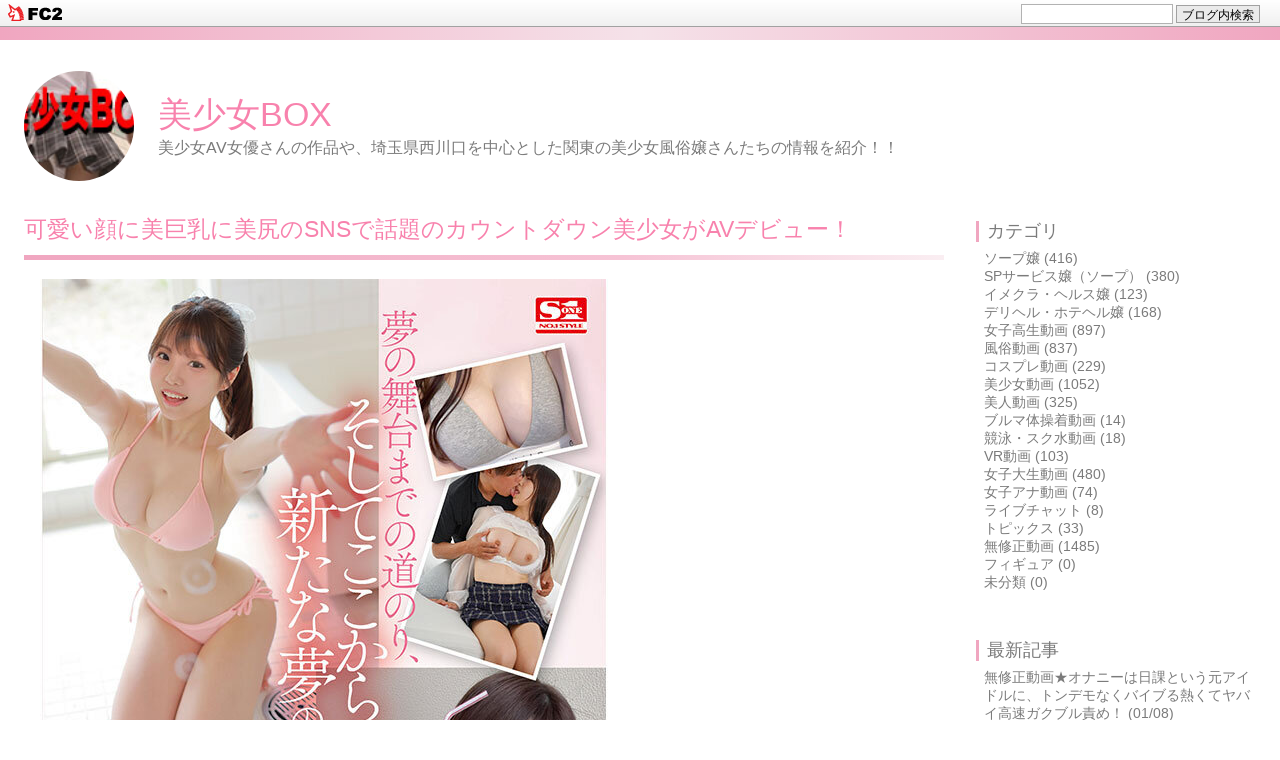

--- FILE ---
content_type: text/html; charset=utf-8
request_url: https://rossobox.jp/blog-entry-5929.html
body_size: 8818
content:
<!DOCTYPE html>
<html>
<head>
	<meta charset="utf-8">
	<meta http-equiv="X-UA-Compatible" content="IE=edge">
	<title>可愛い顔に美巨乳に美尻のSNSで話題のカウントダウン美少女がAVデビュー！ | 美少女BOX</title>
		<meta name="viewport" content="width=device-width, initial-scale=1">
	<meta http-equiv="X-UA-Compatible" content="IE=edge" />
	<meta name="author" content="Britomo" />
	<link rel="stylesheet" href="https://blog-imgs-155.fc2.com/r/o/s/rossobox/css/43cec.css" />

	<link rel="alternate" type="application/rss+xml" href="https://rossobox.jp/?xml" title="RSS" />

			<link rel="next" href="https://rossobox.jp/blog-entry-5930.html">	<link rel="prev" href="https://rossobox.jp/blog-entry-5928.html">	<link rel="start" href="https://rossobox.jp/" />

<!--[if lt IE 9]>
<script src="https://static.fc2.com/js/blog_portal/lib/jquery-1.11.1.min.js"></script>
<script src="https://static.fc2.com/sh_js/html5shiv.js"></script>
<script>
$(function(){
	$('#l-main_inner .topentry:nth-child(even)').addClass('entry_even');
	$('#l-main_inner .topentry:nth-child(odd)').addClass('entry_odd');
});
</script>
<![endif]-->
<link href="https://static.fc2.com/css_cn/common/headbar/120710style.css" rel="stylesheet" type="text/css" media="all" />
</head>
<body class="">
<div id="sh_fc2blogheadbar">
	<div class="sh_fc2blogheadbar_body">
		<div id="sh_fc2blogheadbar_menu">
			<img src="https://static.fc2.com/image/headbar/sh_fc2blogheadbar_logo.png" alt="FC2ブログ" />
		</div>
		<div id="sh_fc2blogheadbar_search">
			<form name="barForm" method="get" action="" target="blank">
				<input class="sh_fc2blogheadbar_searchform" type="text" name="q" value="" maxlength="30" onclick="this.style.color='#000000';" onfocus="this.select();" onblur="this.style.color='#999999'" />
				<input type="hidden" name="charset" value="utf-8" />
				<input class="sh_fc2blogheadbar_searchbtn" type="submit" value="ブログ内検索" />
			</form>
		</div>
		<div id="sh_fc2blogheadbar_link_box" class="sh_fc2blogheadbar_link" style="visibility: hidden;"></div>
	</div>
</div>


<!-- [FC2 Analyzer] //analyzer.fc2.com/  -->
<script language="javascript" src="//analyzer54.fc2.com/ana/processor.php?uid=1661621" type="text/javascript"></script>
<noscript><div align="right"><img src="//analyzer54.fc2.com/ana/icon.php?uid=1661621&ref=&href=&wid=0&hei=0&col=0" /></div></noscript>
<!-- [FC2 Analyzer]  -->


	<header id="l-header">
		<div id="l-header_inner">

			<div class="header_summary_wrap">
				<!--プロフィールイメージ-->
					<div class="plofili_img">
						<a href="https://rossobox.jp/">
							<div class="plofili_img_mask" style="background: url(https://blog-imgs-155.fc2.com/r/o/s/rossobox/bisyoujobox_photo_150.jpg) no-repeat center center;background-size: 200px auto;">
							</div>
						</a>
					</div>
				
				<div class="header_summary there_myimage">
					<h1 class="blog_name"><a href="https://rossobox.jp/">美少女BOX</a></h1>
					<p class="blog_introduction">美少女AV女優さんの作品や、埼玉県西川口を中心とした関東の美少女風俗嬢さんたちの情報を紹介！！</p>
				</div>
			</div>


		</div>
	</header>

	<div id="l-container">
		<div id="l-main" class="">
			<div id="l-main_inner">
				<!-- 記事繰り返し表示(トップ記事一覧) -->
															

													<article class="topentry permanent_area" id="e5929">
								<header>
									<h2 class="topentry_title">
										<a href="https://rossobox.jp/blog-entry-5929.html">
											<span>可愛い顔に美巨乳に美尻のSNSで話題のカウントダウン美少女がAVデビュー！</span>
										</a>
									</h2>
								</header>

								<div class="entry_body">
									<div class="topentry_text">
										<a href="https://************/?lurl=https%3A%2F%2Fwww.dmm.co.jp%2Fdigital%2Fvideoa%2F-%2Fdetail%2F%3D%2Fcid%3Dsone00047%2F&af_id=nanorosso-001&ch=toolbar&ch_id=link" target="_blank"><img src="https://blog-imgs-167.fc2.com/r/o/s/rossobox/240101d_hime.jpg" alt="" border="0" width="600" height="800" /></a><br><br>可愛い顔に美巨乳に美尻のSNSで話題のカウントダウン美少女がAVデビュー！AVデビューしたいと全てのはじまりは1つの投稿で、本当なの？嘘なの？宣言してから158日間、宣言通り本当にAVデビューする美少女！！<br><br>出演者：	早坂ひめ<br><br>サンプル動画↓↓↓みてね(#^.^#)<br><div style="width:100%; padding-top: 75%; position:relative;"><iframe width="100%" height="100%" max-width="1280px" style="position: absolute; top: 0; left: 0;" src="https://www.dmm.co.jp/litevideo/-/part/=/affi_id=nanorosso-001/cid=sone00047/size=1280_720/" scrolling="no" frameborder="0" allowfullscreen></iframe></div><br><a href="https://************/?lurl=https%3A%2F%2Fwww.dmm.co.jp%2Fdigital%2Fvideoa%2F-%2Fdetail%2F%3D%2Fcid%3Dsone00047%2F&af_id=nanorosso-001&ch=toolbar&ch_id=text" rel="nofollow">動画の続きはこちら！</a><br><br>ジャンル：	巨乳  ドキュメンタリー  美少女  ハメ撮り  単体作品  デビュー作品  独占配信  4K  ハイビジョン<br><br><br><br><br><br><a href="https://rossobox.jp/blog-category-15.html" title="俗情報★最新のソープSPサービス嬢の情報はこちら！！">風俗情報★最新のソープSPサービス嬢の情報はこちら！！</a><br>若くて可愛い女の子たちがいっぱいです！チェックしてね！！<br><br>■完全無修正動画はこちら↓<br><a href="https://click.dtiserv2.com/Click10/1006001-6-222527" target="_blank" rel="noopener"><img src="https://affiliate.dtiserv.com/image/carib/newmovie.jpg" border="0"></a><br><br><br>■リアルタイムのエロチャットが10分間無料です！　まじハマる！！！<br><iframe src="https://www.ppc-direct.com/index2.html?affid=222527" width="300" height="250" frameborder="no" scrolling="no" title="バナー"></iframe><br><br>■リアルタイムのエロチャットです！ぜひ覗いちゃってください↓↓↓<br><iframe src="https://bn.dxlive.com/sp/typec/prototype.html?frameW=500&amp;frameH=500&amp;picSize=xxl&amp;cat=everyone&amp;order=popular&amp;viewerNum=1&amp;blink=1&amp;blinkNum=1&amp;pf_msg=0&amp;not_test=1&amp;not_en=1&amp;session_type=&amp;bgColor=000000&amp;linkTxtColor=ff3399&amp;linkTxtColor_hover=00CCFF&amp;linkTo=1&amp;affid=222527&amp;border=1&amp;borderColor=999999&amp;picBorder=1&amp;picBorderColor=cccccc&amp;showName=1&amp;showHeaderTop=3&amp;showHeaderBtm=3&amp;showViewerCnt=1&amp;showViewerPos=1&amp;order_by=jp_free_vwr" height="500" width="500" border="0" scrolling="no" frameborder="0" style="overflow:hidden;width:500px;height:500px; margin:0 auto; border:0;" title="DXLiveオンラインバナー">iframe 対応のブラウザでない場合、<a href="https://bn.dxlive.com/sp/typec/prototype.html?frameW=500&amp;frameH=500&amp;picSize=xxl&amp;cat=everyone&amp;order=popular&amp;viewerNum=1&amp;blink=1&amp;blinkNum=1&amp;pf_msg=0&amp;not_test=1&amp;not_en=1&amp;session_type=&amp;bgColor=000000&amp;linkTxtColor=ff3399&amp;linkTxtColor_hover=00CCFF&amp;linkTo=1&amp;affid=222527&amp;border=1&amp;borderColor=999999&amp;picBorder=1&amp;picBorderColor=cccccc&amp;showName=1&amp;showHeaderTop=3&amp;showHeaderBtm=3&amp;showViewerCnt=1&amp;showViewerPos=1&amp;order_by=jp_free_vwr" target="_blank">こちらをクリック</a></iframe><br><br><br><br><span style="color:#FF0000">■Category</span><br><a href="https://rossobox.jp/blog-category-2.html" title="ソープ嬢">●ソープ嬢</a>　<a href="https://rossobox.jp/blog-category-15.html" title="SPサービス嬢（ソープ）">●SPサービス嬢（ソープ）</a>　<a href="https://rossobox.jp/blog-category-3.html" title="イメクラ・ヘルス嬢">●イメクラ・ヘルス嬢</a>　<a href="https://rossobox.jp/blog-category-6.html" title="デリヘル・ホテヘル嬢">●デリヘル・ホテヘル嬢</a>　<a href="https://rossobox.jp/blog-category-9.html" title="****動画">●****動画</a>　<a href="https://rossobox.jp/blog-category-1.html" title="風俗動画">●風俗動画</a>　<a href="https://rossobox.jp/blog-category-4.html" title="コスプレ動画">●コスプレ動画</a>　<a href="https://rossobox.jp/blog-category-7.html" title="美少女動画">●美少女動画</a>　　<a href="https://rossobox.jp/blog-category-8.html" title="美人動画">●美人動画</a>　<a href="https://rossobox.jp/blog-category-13.html" title="ブルマ・体操着動画">●ブルマ動画</a>　<a href="https://rossobox.jp/blog-category-14.html" title="競泳・スク水動画">●スク水動画</a>　<a href="https://rossobox.jp/blog-category-11.html" title="VR動画">●VR動画</a>　<a href="https://rossobox.jp/blog-category-18.html" title="女子大生動画">●女子大生動画</a>　<a href="https://rossobox.jp/blog-category-19.html" title="●女子アナ">●女子アナ</a>　<a href="https://rossobox.jp/blog-category-12.html" title="ライブチャット">●ライブチャット</a> 　<a href="https://rossobox.jp/blog-category-10.html" title="トピックス">●トピックス</a>　<a href="https://rossobox.jp/blog-category-16.html" title="無修正動画">●無修正動画</a>　<a href="https://rossobox.jp/blog-category-17.html" title="フィギュア">●フィギュア</a><br><br><br><br><br><br><ins class="dmm-widget-placement" data-id="402899b7c433231bba805ea6bd7eb3bb" style="background:transparent"></ins><script src="https://widget-view.dmm.co.jp/js/placement.js" class="dmm-widget-scripts" data-id="402899b7c433231bba805ea6bd7eb3bb"></script><br><br><ins class="widget-banner"></ins><script class="widget-banner-script" src="https://widget-view.dmm.co.jp/js/banner_placement.js?affiliate_id=nanorosso-001&banner_id=682_300_250"></script><br><br><ins class="widget-banner"></ins><script class="widget-banner-script" src="https://widget-view.dmm.co.jp/js/banner_placement.js?affiliate_id=nanorosso-001&banner_id=680_300_250"></script><br><br><ins class="widget-banner"></ins><script class="widget-banner-script" src="https://widget-view.dmm.co.jp/js/banner_placement.js?affiliate_id=nanorosso-001&banner_id=121_300_250"></script><br><br><ins class="widget-banner"></ins><script class="widget-banner-script" src="https://widget-view.dmm.co.jp/js/banner_placement.js?affiliate_id=nanorosso-001&banner_id=122_300_250"></script><br><br><ins class="widget-banner"></ins><script class="widget-banner-script" src="https://widget-view.dmm.co.jp/js/banner_placement.js?affiliate_id=nanorosso-001&banner_id=735_300_250"></script><br><br><ins class="widget-banner"></ins><script class="widget-banner-script" src="https://widget-view.dmm.co.jp/js/banner_placement.js?affiliate_id=nanorosso-001&banner_id=456_300_250"></script><br><br><ins class="widget-banner"></ins><script class="widget-banner-script" src="https://widget-view.dmm.co.jp/js/banner_placement.js?affiliate_id=nanorosso-001&banner_id=223_300_250"></script><br><br><a href="https://form1ssl.fc2.com/form/?id=04cdb1576ba552ee" title="■ お問い合わせ　この記事に関するご意見、削除依頼などはこちらからお願いします。">■ お問い合わせ<br>　この記事に関するご意見、削除依頼などはこちらからお願いします。</a><br><div class="fc2_footer" style="text-align:left;vertical-align:middle;height:auto;">
<div class="fc2button-clap" data-clap-url="//blogvote.fc2.com/pickup/rossobox/5929/clap" id="fc2button-clap-5929" style="vertical-align:top;border:none;display:inline;margin-right:2px;">
<script type="text/javascript">
(function(d) {
var img = new Image();
d.getElementById("fc2button-clap-5929").appendChild(img);
img.src = '//static.fc2.com/image/clap/number/white/0.gif';
(function(s) { s.cursor = 'pointer'; s.border = 0; s.verticalAlign = 'top'; s.margin = '0'; s.padding = '0'; })(img.style);
var clap = function() { window.open('//blogvote.fc2.com/pickup/rossobox/5929/clap')};
if (img.addEventListener) { img.addEventListener('click', clap, false); } else if (img.attachEvent) { img.attachEvent('onclick', clap); }
})(document);
</script>
</div>


</div>


<script type="text/javascript">
(function(d){
var link = d.getElementById("fc2relate_entry_thumbnail_css");
if (!link) {
var elm = d.createElement("link");
elm.href = "//static.fc2.com/css/blog/view/blogpc_relate_entry_thumbnail.css?160607a5";
elm.rel = "stylesheet";
elm.id = "fc2relate_entry_thumbnail_css";
var s0 = document.getElementsByTagName('link')[0];
s0.parentNode.insertBefore(elm, s0);
/*
var head = d.getElementsByTagNames("head");
head[0].appendChild(elm);
*/
}
})(document);
</script>

<dl id="fc2relate_entry_thumbnail_area" class="relate_dl fc2relate_entry_thumbnail_on">
	<dt class="relate_dt">関連記事</dt>
	<dd class="relate_dd">
		<ul class="relate_ul">
												<li class="relate_li">

						<span class="relate_entry_thumbnail">
							<a href="/blog-entry-6009.html">
																	<img src="https://blogthumbnail.fc2.com/r72/167/r/o/s/rossobox/240124m_uru.jpg" />															</a>
						</span>

						<span class="relate_entry_title">
							<a href="/blog-entry-6009.html" class="relate_entry_title_text">
								スレンダーモデル体型の美乳美少女は、めちゃくちゃ人なつっこく逆に攻めてくるタイプ！							</a>
													</span>
					</li>
																<li class="relate_li">

						<span class="relate_entry_thumbnail">
							<a href="/blog-entry-6005.html">
																	<img src="https://blogthumbnail.fc2.com/r72/167/r/o/s/rossobox/240122c_airi.jpg" />															</a>
						</span>

						<span class="relate_entry_title">
							<a href="/blog-entry-6005.html" class="relate_entry_title_text">
								美乳美尻の絶対的美少女が人ごみに紛れて、緊張しまくりでナンパ待ち！							</a>
													</span>
					</li>
																<li class="relate_li">

						<span class="relate_entry_thumbnail">
							<a href="/blog-entry-5954.html">
																	<img src="https://blogthumbnail.fc2.com/r72/167/r/o/s/rossobox/24015d_kafe.jpg" />															</a>
						</span>

						<span class="relate_entry_title">
							<a href="/blog-entry-5954.html" class="relate_entry_title_text">
								美少女カフェ店員は、激ピスされながら、潮吹きながらも営業スマイルを絶やさない！							</a>
													</span>
					</li>
																<li class="relate_li">

						<span class="relate_entry_thumbnail">
							<a href="/blog-entry-5947.html">
																	<img src="https://blogthumbnail.fc2.com/r72/167/r/o/s/rossobox/240113m_airi.jpg" />															</a>
						</span>

						<span class="relate_entry_title">
							<a href="/blog-entry-5947.html" class="relate_entry_title_text">
								スレンダー美乳に美尻の美少女は、超恥ずかしがりながらも緊張している童貞くんをリードする！							</a>
													</span>
					</li>
																<li class="relate_li">

						<span class="relate_entry_thumbnail">
							<a href="/blog-entry-5944.html">
																	<img src="https://blogthumbnail.fc2.com/r72/167/r/o/s/rossobox/240112d_sakura.jpg" />															</a>
						</span>

						<span class="relate_entry_title">
							<a href="/blog-entry-5944.html" class="relate_entry_title_text">
								美尻美脚に愛嬌たっぷりの笑顔であっという間にお店の看板娘になった美少女は、店内エッチも許しちゃういいなりドM娘！							</a>
													</span>
					</li>
																<li class="relate_li">

						<span class="relate_entry_thumbnail">
							<a href="/blog-entry-5935.html">
																	<img src="https://blogthumbnail.fc2.com/r72/167/r/o/s/rossobox/240107m_mituki.jpg" />															</a>
						</span>

						<span class="relate_entry_title">
							<a href="/blog-entry-5935.html" class="relate_entry_title_text">
								Gカップ美巨乳の美少女は、オナニーは週2でしているおっとりした飾らない雰囲気の美少女！							</a>
													</span>
					</li>
															<li class="relate_li_nolink">
					<span class="relate_entry_thumbnail">
													<img src="https://blogthumbnail.fc2.com/r72/167/r/o/s/rossobox/240101d_hime.jpg" />											</span>

					<span class="relate_entry_title">
						<span class="relate_entry_title_text">
							可愛い顔に美巨乳に美尻のSNSで話題のカウントダウン美少女がAVデビュー！						</span>
						<span class="relate_entry_date">
													</span>
					</span>
				</li>

																<li class="relate_li">

						<span class="relate_entry_thumbnail">
							<a href="/blog-entry-5924.html">
																	<img src="https://blogthumbnail.fc2.com/r72/167/r/o/s/rossobox/231230m_rb.jpg" />															</a>
						</span>

						<span class="relate_entry_title">
							<a href="/blog-entry-5924.html" class="relate_entry_title_text">
								色白肌の美乳美少女は、おっとり癒し系の貞操観念は低めで、乱暴なSEXに快感を覚えるドM気質！							</a>
													</span>
					</li>
																<li class="relate_li">

						<span class="relate_entry_thumbnail">
							<a href="/blog-entry-5921.html">
																	<img src="https://blogthumbnail.fc2.com/r72/167/r/o/s/rossobox/231229m_serina.jpg" />															</a>
						</span>

						<span class="relate_entry_title">
							<a href="/blog-entry-5921.html" class="relate_entry_title_text">
								色白美巨乳で天然おっとりな清楚な見た目の美容学生は、おっぱい大きいのに細いウエストでの騎乗位姿はもはやアート！							</a>
													</span>
					</li>
																<li class="relate_li">

						<span class="relate_entry_thumbnail">
							<a href="/blog-entry-5915.html">
																	<img src="https://blogthumbnail.fc2.com/r72/167/r/o/s/rossobox/231227m_airi.jpg" />															</a>
						</span>

						<span class="relate_entry_title">
							<a href="/blog-entry-5915.html" class="relate_entry_title_text">
								和服姿の美巨乳美少女が、可愛い顔で丹念に全身を舐め尽くす奉仕プレイ！							</a>
													</span>
					</li>
																<li class="relate_li">

						<span class="relate_entry_thumbnail">
							<a href="/blog-entry-5914.html">
																	<img src="https://blogthumbnail.fc2.com/r72/167/r/o/s/rossobox/231227d_hibiki.jpg" />															</a>
						</span>

						<span class="relate_entry_title">
							<a href="/blog-entry-5914.html" class="relate_entry_title_text">
								巨乳でアイドルのような美少女が、エロテク満載の大ボリュームでオナニーサポート！							</a>
													</span>
					</li>
																<li class="relate_li">

						<span class="relate_entry_thumbnail">
							<a href="/blog-entry-5912.html">
																	<img src="https://blogthumbnail.fc2.com/r72/167/r/o/s/rossobox/231226m_airi.jpg" />															</a>
						</span>

						<span class="relate_entry_title">
							<a href="/blog-entry-5912.html" class="relate_entry_title_text">
								美乳美少女との温泉旅は、本能のままに愛撫の応酬をして、何度絶頂を迎えても休むことなく激しく腰を振り乱す！							</a>
													</span>
					</li>
																<li class="relate_li">

						<span class="relate_entry_thumbnail">
							<a href="/blog-entry-5909.html">
																	<img src="https://blogthumbnail.fc2.com/r72/167/r/o/s/rossobox/231225m_himari.jpg" />															</a>
						</span>

						<span class="relate_entry_title">
							<a href="/blog-entry-5909.html" class="relate_entry_title_text">
								美乳美脚のモデル系で、天然おっとりキャラの美少女は、押しに弱くついつい流されて、セフレ関係になる！							</a>
													</span>
					</li>
							
		</ul>
	</dd>
</dl>

									</div>
																											<div class="entry_footer">
										<span class="date">
											<span class="date_y">2024</span>/<span class="date_m">01</span>/<span class="date_d">01</span>
										</span>

										<div class="entry_data">
																							<a href="https://rossobox.jp/blog-entry-5929.html#comment-top" class="comment" title="コメントの投稿"><i class="comment_icon tpl_icon"></i>0</a>
																																		<a href="https://rossobox.jp/blog-entry-5929.html#trackback-top" class="track" title="トラックバック"><i class="track_icon tpl_icon"></i>0</a>
																						<span class="category_title">Category :</span>
											<a href="/blog-category-7.html" class="category" title="このカテゴリ一覧を見る">美少女動画</a>
										</div>

										
									</div>
								</div><!--/entry_body-->
							</article>
																					<!-- /記事繰り返し表示(トップ記事一覧) -->

											<!-- ページャ 記事 -->
						<div class="page_navi">
															<a class="pager_prev" href="https://rossobox.jp/blog-entry-5930.html">
									<i class="prev_icon tpl_icon"></i><span>Prev Page</span>
								</a>
							
															<a class="pager_next" href="https://rossobox.jp/blog-entry-5928.html">
									<span>Next Page</span><i class="next_icon tpl_icon"></i>
								</a>
													</div>
						<!-- ページャ 記事 -->
					


					<!-- コメント投稿フォーム -->
											<div class="comment_area sub_contents">
							<h2 id="comment-top" class="sub_contents_title">コメント</h2>
							<form action="https://rossobox.jp/blog-entry-5929.html" method="post" name="comment_form" id="comment_form">
								<div class="comment_form_wrap cf">
									<div class="form_title">
										<input type="hidden" name="mode" value="regist" />
										<input type="hidden" name="comment[no]" value="5929" />
										<label for="name">名前</label>
									</div>
									<div class="form_input">
										<input id="name" class="input_text" type="text" name="comment[name]" size="30" value="" />
									</div>
									<div class="form_title">
										<label for="subject">タイトル</label>
									</div>
									<div class="form_input">
										<input id="subject" class="input_text" name="comment[title]" type="text" size="30" value="No title" onblur="if(this.value == '') this.value='No title';" onfocus="if(this.value == 'No title') this.value='';" />
									</div>
									<div class="form_title">
										<label for="mail">メールアドレス</label>
									</div>
									<div class="form_input">
										<input id="mail" class="input_text" type="text" name="comment[mail]" size="30" value="" />
									</div>
									<div class="form_title">
										<label for="url">URL</label>
									</div>
									<div class="form_input">
										<input id="url" class="input_text" type="text" name="comment[url]" size="30" value="" />
									</div>

									<div class="form_title">
										<label for="pass">パスワード</label>
									</div>
									<div class="form_input">
										<input id="pass" class="input_text" type="password" name="comment[pass]" size="20" />
									</div>
									<div class="form_title himitu_title">
										非公開コメント									</div>
									<div class="form_input">
										<input id="himitu" type="checkbox" name="comment[himitu]" /><label class="himitu_label" for="himitu">管理者にだけ表示を許可する</label>
									</div>

									<div class="form_title">
										<label for="comment">本文</label>
									</div>
									<div class="comment_tool_wrap">
										<script type="text/javascript" src="https://static.fc2.com/js/blog/view/comment/comment_toolbar_ja.min.js?2017040501"></script>
									</div>
									<div class="form_textarea">
										<textarea id="comment" cols="20" rows="5" name="comment[body]"></textarea>
									</div>
								</div>

								<p class="form_btn"><input type="submit" value="送信" /></p>
							</form>
													</div>
										<!-- /コメント投稿フォーム -->

					<!-- コメント編集フォーム -->
										<!-- /コメント編集フォーム -->


					<!-- トラックバックURL表示(記事内) -->
											<div class="trackback_area sub_contents">
							<h2 id="trackback-top" class="sub_contents_title">トラックバック</h2>
							<input class="trackback_input " onfocus="this.select()" value="https://rossobox.jp/tb.php/5929-2a5d9438" readonly="readOnly" />
							<p class="trackback_link">
								<a href="javascript:window.location.replace('https://blog.fc2.com/?url='+encodeURIComponent(window.location.href));" title="この記事にトラックバックする(FC2ブログユーザー)">この記事にトラックバックする(FC2ブログユーザー)</a>
							</p>

													</div>
										<!-- /トラックバックURL表示(記事内) -->

					

			</div><!-- /#l-main_inner -->
		</div><!-- /#l-main -->

		<div id="l-sidecontents">
							
					<aside class="plugin_first sidecontents_area plg_area">
						<h2 class="plg_title" style="text-align:left">カテゴリ</h2>
													<div class="plg_body cf" style="text-align:left"><div>
<div style="text-align:left">
<a href="https://rossobox.jp/blog-category-2.html" title="ソープ嬢">ソープ嬢 (416)</a>
</div><div style="text-align:left">
<a href="https://rossobox.jp/blog-category-15.html" title="SPサービス嬢（ソープ）">SPサービス嬢（ソープ） (380)</a>
</div><div style="text-align:left">
<a href="https://rossobox.jp/blog-category-3.html" title="イメクラ・ヘルス嬢">イメクラ・ヘルス嬢 (123)</a>
</div><div style="text-align:left">
<a href="https://rossobox.jp/blog-category-6.html" title="デリヘル・ホテヘル嬢">デリヘル・ホテヘル嬢 (168)</a>
</div><div style="text-align:left">
<a href="https://rossobox.jp/blog-category-9.html" title="女子高生動画">女子高生動画 (897)</a>
</div><div style="text-align:left">
<a href="https://rossobox.jp/blog-category-1.html" title="風俗動画">風俗動画 (837)</a>
</div><div style="text-align:left">
<a href="https://rossobox.jp/blog-category-4.html" title="コスプレ動画">コスプレ動画 (229)</a>
</div><div style="text-align:left">
<a href="https://rossobox.jp/blog-category-7.html" title="美少女動画">美少女動画 (1052)</a>
</div><div style="text-align:left">
<a href="https://rossobox.jp/blog-category-8.html" title="美人動画">美人動画 (325)</a>
</div><div style="text-align:left">
<a href="https://rossobox.jp/blog-category-13.html" title="ブルマ体操着動画">ブルマ体操着動画 (14)</a>
</div><div style="text-align:left">
<a href="https://rossobox.jp/blog-category-14.html" title="競泳・スク水動画">競泳・スク水動画 (18)</a>
</div><div style="text-align:left">
<a href="https://rossobox.jp/blog-category-11.html" title="VR動画">VR動画 (103)</a>
</div><div style="text-align:left">
<a href="https://rossobox.jp/blog-category-18.html" title="女子大生動画">女子大生動画 (480)</a>
</div><div style="text-align:left">
<a href="https://rossobox.jp/blog-category-19.html" title="女子アナ動画">女子アナ動画 (74)</a>
</div><div style="text-align:left">
<a href="https://rossobox.jp/blog-category-12.html" title="ライブチャット">ライブチャット (8)</a>
</div><div style="text-align:left">
<a href="https://rossobox.jp/blog-category-10.html" title="トピックス">トピックス (33)</a>
</div><div style="text-align:left">
<a href="https://rossobox.jp/blog-category-16.html" title="無修正動画">無修正動画 (1485)</a>
</div><div style="text-align:left">
<a href="https://rossobox.jp/blog-category-17.html" title="フィギュア">フィギュア (0)</a>
</div><div style="text-align:left">
<a href="https://rossobox.jp/blog-category-0.html" title="未分類">未分類 (0)</a>
</div></div></div>
											</aside>
				
					<aside class="plugin_first sidecontents_area plg_area">
						<h2 class="plg_title" style="text-align:left">最新記事</h2>
													<div class="plg_body cf" style="text-align:left"><ul>
<li style="text-align:left">
<a href="https://rossobox.jp/blog-entry-7327.html" title="無修正動画★オナニーは日課という元アイドルに、トンデモなくバイブる熱くてヤバイ高速ガクブル責め！">無修正動画★オナニーは日課という元アイドルに、トンデモなくバイブる熱くてヤバイ高速ガクブル責め！ (01/08)</a>
</li><li style="text-align:left">
<a href="https://rossobox.jp/blog-entry-7326.html" title="最高級ソープランドで新人ソープ嬢が、ドキドキの御奉仕ソープ初体験！">最高級ソープランドで新人ソープ嬢が、ドキドキの御奉仕ソープ初体験！ (01/08)</a>
</li><li style="text-align:left">
<a href="https://rossobox.jp/blog-entry-7325.html" title="生中出し子作りソープランドへ行ったら、相手してくれるソープ嬢がまさかの娘だった！">生中出し子作りソープランドへ行ったら、相手してくれるソープ嬢がまさかの娘だった！ (01/08)</a>
</li><li style="text-align:left">
<a href="https://rossobox.jp/blog-entry-7324.html" title="無修正動画★清楚系アイドルのようで、染みのない透き通るような肌に、おっぱいは弾力のあるFカップ巨乳！">無修正動画★清楚系アイドルのようで、染みのない透き通るような肌に、おっぱいは弾力のあるFカップ巨乳！ (01/07)</a>
</li><li style="text-align:left">
<a href="https://rossobox.jp/blog-entry-7323.html" title="高級店のデリヘル嬢は、アナウンサーや芸能人レベルのモデル級美女でエロいことも大好き！">高級店のデリヘル嬢は、アナウンサーや芸能人レベルのモデル級美女でエロいことも大好き！ (01/07)</a>
</li><li style="text-align:left">
<a href="https://rossobox.jp/blog-entry-7322.html" title="同級生とデリヘルで再会、憧れの女の子の裸を見てギンギンに勃起！">同級生とデリヘルで再会、憧れの女の子の裸を見てギンギンに勃起！ (01/07)</a>
</li><li style="text-align:left">
<a href="https://rossobox.jp/blog-entry-7321.html" title="無修正動画★色白華奢な高級ソープ泡姫は、ディープキスでテンションもチンポも爆上がりさせる！">無修正動画★色白華奢な高級ソープ泡姫は、ディープキスでテンションもチンポも爆上がりさせる！ (01/06)</a>
</li><li style="text-align:left">
<a href="https://rossobox.jp/blog-entry-7320.html" title="スタイル抜群アイドル系美少女のソープ嬢は、極上のテクニックを持ちサービスはいつも神対応！">スタイル抜群アイドル系美少女のソープ嬢は、極上のテクニックを持ちサービスはいつも神対応！ (01/06)</a>
</li><li style="text-align:left">
<a href="https://rossobox.jp/blog-entry-7319.html" title="清楚系だけど地味で塩対応の地雷ソープ嬢は、不愛想に手コキで終わらせようとしてきた！">清楚系だけど地味で塩対応の地雷ソープ嬢は、不愛想に手コキで終わらせようとしてきた！ (01/06)</a>
</li><li style="text-align:left">
<a href="https://rossobox.jp/blog-entry-7318.html" title="無修正動画★美巨乳Hカップにパイパン清楚系ビッチOLは、社員のセフレとデスクで立ちバック中出し！">無修正動画★美巨乳Hカップにパイパン清楚系ビッチOLは、社員のセフレとデスクで立ちバック中出し！ (01/05)</a>
</li><li style="text-align:left">
<a href="https://rossobox.jp/blog-entry-7317.html" title="黒髪ショートカットで愛嬌の良い美少女ソープ嬢は、可愛い容姿と献身的なサービス！">黒髪ショートカットで愛嬌の良い美少女ソープ嬢は、可愛い容姿と献身的なサービス！ (01/05)</a>
</li><li style="text-align:left">
<a href="https://rossobox.jp/blog-entry-7316.html" title="ソープSPサービス嬢の「りこ」ちゃん19歳は、さらさらな黒髪ロング★風俗情報/裏風俗動画/美少女風俗嬢！">ソープSPサービス嬢の「りこ」ちゃん19歳は、さらさらな黒髪ロング★風俗情報/裏風俗動画/美少女風俗嬢！ (01/05)</a>
</li><li style="text-align:left">
<a href="https://rossobox.jp/blog-entry-7315.html" title="ソープSPサービス嬢の「ここな」ちゃん19歳は、S級神スタイル美女★風俗情報/裏風俗動画/美少女風俗嬢！">ソープSPサービス嬢の「ここな」ちゃん19歳は、S級神スタイル美女★風俗情報/裏風俗動画/美少女風俗嬢！ (01/05)</a>
</li><li style="text-align:left">
<a href="https://rossobox.jp/blog-entry-7314.html" title="ソープSPサービス嬢の「もあな」ちゃん19歳は、経験極浅のドMちゃん★風俗情報/裏風俗動画/美少女風俗嬢！">ソープSPサービス嬢の「もあな」ちゃん19歳は、経験極浅のドMちゃん★風俗情報/裏風俗動画/美少女風俗嬢！ (01/05)</a>
</li><li style="text-align:left">
<a href="https://rossobox.jp/blog-entry-7313.html" title="ソープSPサービス嬢の「なつき」ちゃん20歳は、黒髪の色白敏感美女★風俗情報/裏風俗動画/美少女風俗嬢！">ソープSPサービス嬢の「なつき」ちゃん20歳は、黒髪の色白敏感美女★風俗情報/裏風俗動画/美少女風俗嬢！ (01/05)</a>
</li><li style="text-align:left">
<a href="https://rossobox.jp/blog-entry-7312.html" title="超人気の巨乳メンズエステ嬢は、ギンギンになったイチモツをまさかの生挿入！">超人気の巨乳メンズエステ嬢は、ギンギンになったイチモツをまさかの生挿入！ (01/05)</a>
</li><li style="text-align:left">
<a href="https://rossobox.jp/blog-entry-7311.html" title="無修正動画★ちっぱいスレンダーのエロ可愛い小悪魔美女は、性欲不満を大爆発！">無修正動画★ちっぱいスレンダーのエロ可愛い小悪魔美女は、性欲不満を大爆発！ (01/04)</a>
</li><li style="text-align:left">
<a href="https://rossobox.jp/blog-entry-7310.html" title="才色兼備で抜群の愛嬌と、至極のサービスで大人気の美少女ソープ嬢は、キレイな美巨乳！">才色兼備で抜群の愛嬌と、至極のサービスで大人気の美少女ソープ嬢は、キレイな美巨乳！ (01/04)</a>
</li><li style="text-align:left">
<a href="https://rossobox.jp/blog-entry-7309.html" title="美少女風俗嬢がデカチン相手に、ディープスロート＆イラマチオ！">美少女風俗嬢がデカチン相手に、ディープスロート＆イラマチオ！ (01/04)</a>
</li><li style="text-align:left">
<a href="https://rossobox.jp/blog-entry-7308.html" title="無修正動画★魅惑の軟乳Hカップエロボディ美女が、おっぱい爆揺れな中出しSEX！">無修正動画★魅惑の軟乳Hカップエロボディ美女が、おっぱい爆揺れな中出しSEX！ (01/03)</a>
</li></ul></div>
											</aside>
				
					<aside class="plugin_first sidecontents_area plg_area">
						<h2 class="plg_title" style="text-align:left">ライブチャット＆AV</h2>
													<div class="plg_body cf" style="text-align:left"><div class="plugin-freearea" style="text-align:left">
  <iframe src="https://bn.dxlive.com/sp/typec/prototype.html?frameW=150&amp;frameH=720&amp;picSize=xxl&amp;cat=everyone&amp;order=popular&amp;viewerNum=1&amp;blink=1&amp;blinkNum=1&amp;pf_msg=0&amp;not_test=1&amp;not_en=1&amp;session_type=&amp;bgColor=000000&amp;linkTxtColor=ff3399&amp;linkTxtColor_hover=00CCFF&amp;linkTo=1&amp;affid=222527&amp;border=1&amp;borderColor=999999&amp;picBorder=1&amp;picBorderColor=cccccc&amp;showName=1&amp;showHeaderTop=3&amp;showHeaderBtm=3&amp;showViewerCnt=1&amp;showViewerPos=1&amp;order_by=jp_free_vwr" height="150" width="720" border="0" scrolling="no" frameborder="0" style="overflow:hidden;width:150px;height:720px; margin:0 auto; border:0;" title="DXLiveオンラインバナー">iframe 対応のブラウザでない場合、<a href="https://bn.dxlive.com/sp/typec/prototype.html?frameW=150&amp;frameH=720&amp;picSize=xxl&amp;cat=everyone&amp;order=popular&amp;viewerNum=1&amp;blink=1&amp;blinkNum=1&amp;pf_msg=0&amp;not_test=1&amp;not_en=1&amp;session_type=&amp;bgColor=000000&amp;linkTxtColor=ff3399&amp;linkTxtColor_hover=00CCFF&amp;linkTo=1&amp;affid=222527&amp;border=1&amp;borderColor=999999&amp;picBorder=1&amp;picBorderColor=cccccc&amp;showName=1&amp;showHeaderTop=3&amp;showHeaderBtm=3&amp;showViewerCnt=1&amp;showViewerPos=1&amp;order_by=jp_free_vwr" target="_blank">こちらをクリック</a></iframe>

<script type="text/javascript" src="https://www.mgstage.com/afscript/shirouto/300_250/CII8BL4AYU5YDAARHFG8G7XCYN/"></script>

<div class="u9e_mou6"></div><script id="mgs_Widget" type="text/javascript" charset="utf-8" src="https://www.mgstage.com/js/mgs_Widget_r.js?c=CII8BL4AYU5YDAARHFG8G7XCYN&d=v&n=s&w=b&m=4&class=u9e_mou6"></script>

<script type="text/javascript" src="https://www.mgstage.com/afscript/senkouhaishin/300_250/CII8BL4AYU5YDAARHFG8G7XCYN/"></script>

<script type="text/javascript" src="https://www.mgstage.com/afscript/shiroutotv/300_250/CII8BL4AYU5YDAARHFG8G7XCYN/"></script>

<script type="text/javascript" src="https://www.mgstage.com/afscript/nanpatv/300_250/CII8BL4AYU5YDAARHFG8G7XCYN/"></script>

<a href="https://px.a8.net/svt/ejp?a8mat=3NEQ3H+DG1FLE+2UOE+6JRNL" rel="nofollow">
<img border="0" width="300" height="250" alt="" src="https://www21.a8.net/svt/bgt?aid=220716701813&wid=001&eno=01&mid=s00000013307001100000&mc=1"></a>
<img border="0" width="1" height="1" src="https://www12.a8.net/0.gif?a8mat=3NEQ3H+DG1FLE+2UOE+6JRNL" alt="">

<ins class="widget-banner"></ins><script class="widget-banner-script" src="https://widget-view.dmm.co.jp/js/banner_placement.js?affiliate_id=nanorosso-001&banner_id=680_300_250"></script>

<ins class="widget-banner"></ins><script class="widget-banner-script" src="https://widget-view.dmm.co.jp/js/banner_placement.js?affiliate_id=nanorosso-001&banner_id=162_300_250"></script>

<br><br>

Group website：<a href="https://3bjk.com" target="_blank">3BJK</a>

<br><br>

<a href="https://form1ssl.fc2.com/form/?id=04cdb1576ba552ee" title="■ お問い合わせ　この記事に関するご意見、削除依頼などはこちらからお願いします。">■ お問い合わせ<br>
　この記事に関するご意見、削除依頼などはこちらからお願いします。</a>
</div></div>
											</aside>
				

				
					</div><!-- /l-sidecontents -->
	</div><!-- /container -->

	<footer id="l-footer">
		<div class="footer_inner">

			

			<div class="powered_wrap">
				<p class="powered">Powered by FC2ブログ</p>
				<!--Don't delete--><p class="ad"><!-- genre:23 --><!-- sub_genre:343 --><!-- sp_banner:1 --><!-- passive:0 --><!-- lang:ja --><!-- HeadBar:1 --><!-- VT:blog --><!-- nad:1 --> </p>
				<p class="copyright">Copyright &copy; 美少女BOX All Rights Reserved.</p>
			</div>


		</div>
	</footer>

<script type="text/javascript" charset="utf-8" src="https://admin.blog.fc2.com/dctanalyzer.php" defer></script>
<script type="text/javascript" charset="utf-8" src="//static.fc2.com/comment.js" defer></script>
<script type="text/javascript" src="//static.fc2.com/js/blog/blog_res.js" defer></script>

</body>
</html>

--- FILE ---
content_type: text/css
request_url: https://blog-imgs-155.fc2.com/r/o/s/rossobox/css/43cec.css
body_size: 5990
content:
@charset "utf-8";
/*! normalize.css v3.0.2 | MIT License | git.io/normalize */html{font-family:sans-serif;-ms-text-size-adjust:100%;-webkit-text-size-adjust:100%}body{margin:0}article,aside,details,figcaption,figure,footer,header,hgroup,main,menu,nav,section,summary{display:block}
audio,canvas,progress,video{display:inline-block;vertical-align:baseline}audio:not([controls]){display:none;height:0}[hidden],template{display:none}a{background-color:transparent}
a:active,a:hover{outline:0}abbr[title]{border-bottom:1px dotted}b,strong{font-weight:bold}dfn{font-style:italic}h1{font-size:2em;margin:.67em 0}mark{background:#ff0;color:#000}
small{font-size:80%}sub,sup{font-size:75%;line-height:0;position:relative;vertical-align:baseline}sup{top:-0.5em}sub{bottom:-0.25em}img{border:0}svg:not(:root){overflow:hidden}
figure{margin:1em 40px}hr{-moz-box-sizing:content-box;box-sizing:content-box;height:0}pre{overflow:auto}code,kbd,pre,samp{font-family:monospace,monospace;font-size:1em}
button,input,optgroup,select,textarea{color:inherit;font:inherit;margin:0}button{overflow:visible}button,select{text-transform:none}button,html input[type="button"],input[type="reset"],input[type="submit"]{-webkit-appearance:button;cursor:pointer}
button[disabled],html input[disabled]{cursor:default}button::-moz-focus-inner,input::-moz-focus-inner{border:0;padding:0}input{line-height:normal}input[type="checkbox"],input[type="radio"]{box-sizing:border-box;padding:0}
input[type="number"]::-webkit-inner-spin-button,input[type="number"]::-webkit-outer-spin-button{height:auto}
input[type="search"]{-webkit-appearance:textfield;-moz-box-sizing:content-box;-webkit-box-sizing:content-box;box-sizing:content-box}
input[type="search"]::-webkit-search-cancel-button,input[type="search"]::-webkit-search-decoration{-webkit-appearance:none}
fieldset{border:1px solid #c0c0c0;margin:0 2px;padding:.35em .625em .75em}legend{border:0;padding:0}textarea{overflow:auto}optgroup{font-weight:bold}table{border-collapse:collapse;border-spacing:0}
td,th{padding:0}/* normalize.css end*/

/* ============================== Template css ============================== */
/* ==========================================================================
     Base elements
========================================================================== */
body {
    background-color: #fff;
    color: #7b7b7b;
}

body,
textarea,
input,
select {
    font-family: Verdana, Helvetica, "ヒラギノ角ゴ Pro W3", "Hiragino Kaku Gothic Pro", "メイリオ", Meiryo, "ＭＳ Ｐゴシック", sans-serif;
}

ul,
ol,
li,
dl,
dt,
dd {
    list-style: none;
}

p {
    margin: 0;
}

input[type="text"],
input[type="password"] {
    border: 1px solid #dadada;
    font-size: 14px;
    padding: 7px 10px 6px;
}

textarea {
    border: 1px solid #dadada;
    font-size: 14px;
    padding: 3px 10px 2px;
}

input[type="text"],
input[type="password"],
input[type="submit"],
textarea,
select {
    outline: none;
}

.entry_body i,
.entry_body em{
  font-family: "游ゴシック","YuGothic","ヒラギノ角ゴ Pro W3","Hiragino Kaku Gothic Pro","ＭＳ Ｐゴシック",sans-serif;
  font-style: italic;
}

/* ==========================================================================
     Hyper text
========================================================================== */
a,
a:link,
a:visited,
table.calender caption a,
table.calender td a,
.plg_area .plugin-all a,
.plg_area .plg_blomaga a,
.plg_area .plugin-blomaga-count a {
    text-decoration: none;
    color: #f882ad;
}

a:focus,
a:hover,
a:active,
table.calender caption a:hover,
table.calender td a:hover,
.plg_area .plugin-all a:hover,
.plg_area .plg_blomaga a:hover,
.plg_area .plugin-blomaga-count a:hover {
    color: #f9b1cb;
}

.entry_body a:hover,
.trackback_link a:hover,
.plg_area .plugin-all a:hover,
.plg_area .plg_blomaga a:hover,
.plg_area .plugin-blomaga-count a:hover {
    text-decoration: underline;
}
.entory_about .category{
    overflow: hidden;
}

.entory_about .category a {
    color: #9c9c9c;
}

.entory_about .category a:focus,
.entory_about .category a:hover,
.entory_about .category a:active {
    color: #c2c2c2;
}

.header_summary a,
.entory_about a,
.topentry_title a {
    -webkit-transition: all 0.2s;
    transition: all 0.2s;
}

/* ==========================================================================
     Clear Fix
========================================================================== */
.cf:before,
.cf:after {
    content: "";
    display: table;
}

.cf:after {
    clear: both;
}
.cf {
    zoom: 1;
}

/* ==========================================================================
     Layout
========================================================================== */
#l-header,
#l-footer{
    min-width:960px;
}
#l-container,
#l-header_inner,
.footer_inner {
    max-width: 1232px;
    min-width: 960px;
    margin: 0 auto;
    text-align: left;
}

#l-container {
    clear: both;
    overflow: hidden;
    padding: 0 16px;
    margin-bottom: 80px;
}

#l-header {
    padding: 44px 16px 32px;
    overflow: hidden;
    position: relative;
}

#l-header_inner {
    margin: 0 auto;
}

#l-main {
    float: left;
    position: relative;
    width: 100%;
    margin-right: -312px;
    z-index: 10;
}

#l-main_inner {
    margin-right: 312px;
}

#l-sidecontents {
    float: right;
    width: 280px;
    position: relative;
    z-index: 100;
    background: #fff;
    padding: 0 0 0 32px;
}

#l-footer {
    padding: 45px 16px 32px;
    clear: both;
    position: relative;
}

#l-footer:before,
#l-header:before{
    content: " ";
    display: block;
    background: #f0a6c0;
    background: url([data-uri]);
    background: -moz-linear-gradient(left,  #f0a6c0 0%, #f5e2e9 50%, #f0a6c0 100%);
    background: -webkit-gradient(linear, left top, right top, color-stop(0%,#f0a6c0), color-stop(50%,#f5e2e9), color-stop(100%,#f0a6c0));
    background: -webkit-linear-gradient(left,  #f0a6c0 0%,#f5e2e9 50%,#f0a6c0 100%);
    background: -o-linear-gradient(left,  #f0a6c0 0%,#f5e2e9 50%,#f0a6c0 100%);
    background: -ms-linear-gradient(left,  #f0a6c0 0%,#f5e2e9 50%,#f0a6c0 100%);
    background: linear-gradient(to right,  #f0a6c0 0%,#f5e2e9 50%,#f0a6c0 100%);
    filter: progid:DXImageTransform.Microsoft.gradient( startColorstr='#f0a6c0', endColorstr='#f0a6c0',GradientType=1 );
    width: 100%;
    height: 13px;
    position: absolute;
    top: 0;
    left: 0;
    z-index: 1;
}

.footer_inner {
    text-align: center;
}

/* ==========================================================================
     icon
========================================================================== */
.tpl_icon {
    background: url(https://blog-imgs-76.fc2.com/t/e/m/templates/sakura_flow_icon.png) 0 0 no-repeat;
    display: inline-block;
    *display: inline;
    zoom: 1;
}

.comment_icon {
    width: 17px;
    height: 17px;
    background-position: -35px -19px;
    vertical-align: middle;
    margin: 0 5px 0 0;
}

.track_icon {
    width: 17px;
    height: 18px;
    background-position: -3px -18px;
    vertical-align: middle;
    margin: 0 5px 0 0;
}

.prev_icon {
    width: 14px;
    height: 15px;
    background-position: 0 2px;
    vertical-align: middle;
    margin: 0 5px 0 0;
}

.next_icon {
    width: 14px;
    height: 15px;
    background-position: -21px 2px;
    vertical-align: middle;
    margin: 0 0 0 5px;
}

/* ==========================================================================
     Header
========================================================================== */
.header_summary_wrap {
    margin-right: 312px;
}

.plofili_img {
    margin: 0 32px 0 0;
    display: table-cell;
    vertical-align: middle;
}

.plofili_img_mask {
    width: 110px;
    height: 110px;
    border-radius: 55px;
    vertical-align: middle;
    display: inline-block;
    overflow: hidden;
    position: relative;
    z-index: 1;
}

.plofili_img_mask img {
    max-width: 200px;
    float: left;
    position: absolute;
}

.author_name {
    margin: 16px 0 24px;
}

.header_summary {
    word-wrap: break-word;
    width: 960px;
    display: table-cell;
    vertical-align: middle;
}

.header_summary.there_myimage {
    padding: 0 0 0 24px
}

.blog_name {
    margin: 0;
    font-size: 34px;
    font-weight: normal;
}

/* ==========================================================================
     Entry list
========================================================================== */
.topentry_list .topentry_img {
    float: left;
    display: block;
    width: 50%;
    height: 280px;
    overflow: hidden;
    background: #fff url(https://blog-imgs-76.fc2.com/t/e/m/templates/no_img_460x280.png) center center no-repeat;
    background-position: center center;
    background-repeat: no-repeat;
    opacity: 1;
    -webkit-transition: all 0.2s;
    transition: all 0.2s;
}

.topentry_list .topentry_img.has_img {
    background-image: none;
}

.topentry_list .topentry_img:hover {
    opacity: 0.7;
    filter: alpha(opacity=70);
    zoom: 1;
}

.topentry_list .topentry_img img {
    width: 100%;
}

.topentry_list .entory_about {
    float: right;
    width: 50%;
    position: relative;
    margin: 39px 0 0 0;
}

.category_title {
    margin: 0 0 0 16px;
}

.entory_about .category a {
    margin: 0 0 0 32px;
    overflow: hidden;
    white-space: nowrap;
    text-overflow: ellipsis;
    width: 87%;
    display: block;
}

.topentry_title:before {
    content: " ";
    display: block;
    background: #f0a6c0;
    background: url([data-uri]);
    background: -moz-linear-gradient(left,  #f0a6c0 0%, #f6c3d5 65%, #faeef2 100%);
    background: -webkit-gradient(linear, left top, right top, color-stop(0%,#f0a6c0), color-stop(65%,#f6c3d5), color-stop(100%,#faeef2));
    background: -webkit-linear-gradient(left,  #f0a6c0 0%,#f6c3d5 65%,#faeef2 100%);
    background: -o-linear-gradient(left,  #f0a6c0 0%,#f6c3d5 65%,#faeef2 100%);
    background: -ms-linear-gradient(left,  #f0a6c0 0%,#f6c3d5 65%,#faeef2 100%);
    background: linear-gradient(to right,  #f0a6c0 0%,#f6c3d5 65%,#faeef2 100%);
    filter: progid:DXImageTransform.Microsoft.gradient( startColorstr='#f0a6c0', endColorstr='#faeef2',GradientType=1 );

    width: 100%;
    height: 5px;
    position: absolute;
    top: 45%;
    z-index: 1;
}

.topentry_title a {
    padding: 1px 0 0 9px;
    position: relative;
    z-index: 5;
    overflow: hidden;
    white-space: nowrap;
    text-overflow: ellipsis;
    display: block;
    width: 92%;
}

.topentry_title_wrap {
    margin: 0 8px;
    display: block;
    overflow: hidden;
    white-space: nowrap;
    text-overflow: ellipsis;
}

.topentry_title_inner{
    background: #fff;
}

.topentry_title_inner:before,
.topentry_title_inner:after{
    content: " ";
    display: inline-block;
    background: #fff;
    width: 5px;
}

.topentry_list .entry_description {
    height: 7em;
    overflow: hidden;
    line-height: 1.4em;
    margin: 0 16px 0 32px;
    font-size: 15px;
    word-wrap: break-word;
}

.topentry {
    clear: both;
    overflow: hidden;
}

.topentry_title {
    font-size: 23px;
    font-weight: normal;
    margin: 0px;
    margin: 0 0 8px;
    position: relative;
}
.topentry_list .topentry_title{
    overflow: hidden;
}

.entry_body {
    margin: 0 0 0 10px;
    overflow: hidden;
    margin: 0;
}

.topentry_text {
    margin: 0;
    font-size: 18px;
    line-height: 1.9em;
}

#l-main .entry_body input[type="submit"] {
    background-color: #fff;
    color: #606060;
    border: 1px solid #bdbdbd;
    border-radius: 14px;
    padding: 4px 16px;
    font-size: 12px;
    -webkit-transition: box-shadow 0.2s linear 0;
    transition: box-shadow 0.2s linear 0;
}

#l-main .entry_body input[type="submit"]:hover {
    color: #606060;
    text-decoration: none;
    -webkit-box-shadow: rgba(0, 0, 0, 0.15) 0px 1px 2px 0px;
    box-shadow: rgba(0, 0, 0, 0.15) 0px 1px 2px 0px;
}

/* entory list footer (date comment tb share)
------------------------------------------------------------ */
.fc2_footer {
    margin: 32px 0 0 0;
    line-height: 1em;
    margin-bottom: 8px;
}

.entry_footer {
    font-size: 14px;
}

.topentry_list .entry_footer {
    margin: 12px 0 0 32px;
}

.entry_footer span,
.entry_footer a {
    color: #9c9c9c;
    display: inline-block;
    *display: inline;
    *zoom: 1;
}

.entry_footer a:hover {
    color: #c2c2c2;
}
.entry_footer .date{
    margin-right: 8px;
}
.entry_footer .date,
.entry_footer .entry_data {
    float: left;
}

.entry_community{
    clear: both;
    padding: 6px 0 0 0;
}

.entry_footer .comment,
.entry_footer .track {
    margin: 0 0 0 10px;
}
/* Entry list even
------------------------------------------------------------ */
.topentry_list .topentry:nth-child(even) .topentry_title:before {
background: #faeef2;
background: url([data-uri]);
background: -moz-linear-gradient(left,  #faeef2 0%, #f6c3d5 35%, #f0a6c0 100%);
background: -webkit-gradient(linear, left top, right top, color-stop(0%,#faeef2), color-stop(35%,#f6c3d5), color-stop(100%,#f0a6c0));
background: -webkit-linear-gradient(left,  #faeef2 0%,#f6c3d5 35%,#f0a6c0 100%);
background: -o-linear-gradient(left,  #faeef2 0%,#f6c3d5 35%,#f0a6c0 100%);
background: -ms-linear-gradient(left,  #faeef2 0%,#f6c3d5 35%,#f0a6c0 100%);
background: linear-gradient(to right,  #faeef2 0%,#f6c3d5 35%,#f0a6c0 100%);
filter: progid:DXImageTransform.Microsoft.gradient( startColorstr='#faeef2', endColorstr='#f0a6c0',GradientType=1 );
}
.topentry_list .topentry:nth-child(even) .topentry_img {
    float: right;
}

.topentry_list .entry_even .topentry_img {/*ie8*/
    float: right;
}

.topentry_list .topentry:nth-child(even) .entory_about {
    float: left;
}

.topentry_list .entry_even .entory_about {/*ie8*/
    float: left;
}

.topentry_list .topentry:nth-child(even) .entory_about .category a{
    float: right;
    margin: 0 36px 0 0;
    text-align: right;
}

.topentry_list .topentry:nth-child(even) .topentry_title a{
    text-align: right;
    padding: 1px 14px 0 1px;
    float: right;
}

.topentry_list .topentry:nth-child(even) .entry_description{
    margin: 0 32px 0 21px;
}

.topentry_list .topentry:nth-child(even) .entry_footer{
    margin-left: 21px;
}

/* ==========================================================================
     Entry (permanent_area)
========================================================================== */
.permanent_area .topentry_title{
    margin: 0 0 24px;
}
.permanent_area .topentry_title a {
    padding: 1px 0 0 0;
    position: relative;
    z-index: 5;
    overflow: visible;
    white-space: normal;
    text-overflow: clip;
    width: auto;
}
.permanent_area .topentry_title:before{
    top:auto;
      bottom: -15px;
}
.entry_body p {
    margin: 8px 0;
}

.entry_body h2,
.entry_body h3,
.entry_body h4,
.entry_body h5,
.entry_body h6 {
    margin: 0em 0em 0.5em;
    font-weight: normal;
}

.entry_body ul,
.entry_body ol {
    margin: 1em 0em 1em;
}

.entry_body ul li {
    list-style: disc outside;
    margin-left: 0;
}

.entry_body ol li {
    list-style: decimal outside;
    margin-left: 0;
}

.entry_body table {
    border: solid 1px #dadada;
    border-collapse: collapse;
}

.entry_body table th,
.entry_body table td {
    padding: 0.3em 0.5em;
    border-color: #dadada;
}

.entry_body {
    word-wrap: break-word;
}

.entry_body img {
    max-width: 100%;
    height: auto;
    margin: 10px 0;
vertical-align: middle;
}

.entry_body .emoji{
  margin: 0 3px;
}

/* Blockquote
------------------------------------------------------------ */
blockquote {
    border-left: 4px solid #dadada;
    margin: 8px 0 8px 24px;
    padding: 4px 7px;
}

.entry_body blockquote p {
    margin: 0;
}
/* ==========================================================================
     コメント・トラックバック
========================================================================== */
/* title */
.sub_contents_title {
    font-size: 18px;
    font-weight: normal;
    margin: 0 0 4px;
    border-left: 5px solid #f882ad;
    line-height: 1.1em;
    padding: 0 0 0 5px;
}
/* comment form
------------------------------------------------------------ */

#comment_form {
    margin: 0 0 40px;
}

.comment_area {
    margin: 24px 0 64px;
    clear: both;
}

.comment_form_wrap {
    margin: 0 0 0 13px;
}

.form_title {
    font-size: 14px;
    margin: 16px 0 0 0;
}

.form_input {
    margin: 0 0 8px;
}

.sub_contents .input_text {
    width: 400px;
}

.himitu_title {
    margin: 16px 0 0;
}

.himitu_label {
    font-size: 14px;
    vertical-align: middle;
}

#himitu {
    margin: 0 6px;
}

#comment {
    font-size: 14px;
    padding: 5px 10px;
    resize: vertical;
    border: 1px solid #dadada;
    height: 185px;
    width: 100%;
    box-sizing: border-box;
}
/* comment list
------------------------------------------------------------ */

.comment_title {
    font-size: 18px;
    font-weight: normal;
    margin: 0 0 4px;
    line-height: 1.1em;
    padding: 0 0 0 5px;
    word-wrap: break-word;
}

.comment_text {
    margin: 0 0 0 29px;
    word-wrap: break-word;

}
/* trackback form
------------------------------------------------------------ */

.trackback_input {
    width: 674px;
    border: 1px solid #dadada;
    padding: 7px 10px 6px;
    clear: both;
    margin: 16px 0 0 13px;
    width: 80%;
}

.trackback_link {
    margin: 6px 0 0 13px;
}

.trackback_link a {
    font-size: 14px;
}
/* trackback list
------------------------------------------------------------ */

.tb_title {
    margin: 16px 0 0 14px;
    font-weight: normal;
    font-size: 18px;
}

.tb_text {
    margin: 3px 0 0 14px;
}
/* comment&trackback footer
------------------------------------------------------------ */

.sub_contents_footer {
    padding: 0 0 2px;
    margin: 0 0 24px;
    font-size: 13px;
    text-align: right;
    border-bottom: 1px solid #dadada;
}
/* ==========================================================================
     Btn pager, comment form btn
========================================================================== */

.comment_area .form_btn input,
.page_navi .pager_prev,
.page_navi .pager_next,
.plugin-search input[type="submit"] {
    color: #f882ad;
    background-color: #fff;
    border: 1px solid #f882ad;
    padding: 4px 16px 5px;
    font-size: 18px;
    opacity: 1;
    -webkit-transition: all 0.2s;
    transition: all 0.2s;
}

.comment_area .form_btn input + input{
    margin: 0 0 0 16px;
  color: #999;
  border: 1px solid #999;
}

.comment_area .form_btn input:hover,
.page_navi .pager_prev:hover,
.page_navi .pager_next:hover,
.plugin-search input[type="submit"]:hover {
    opacity: 0.6;
    filter: alpha(opacity=70);
    zoom: 1;
}
/* Pager
------------------------------------------------------------ */

.page_navi {
    clear: both;
    text-align: center;
    margin: 56px 0 80px;
    overflow: hidden;
}

.pager_prev span,
.pager_next span {
    vertical-align: middle;
}

.page_navi .pager_prev {
    float: left;
    padding-left: 15px;
    margin-left: 145px;
}

.page_navi .pager_prev:hover {
    padding-left: 15px;
}

.page_navi .pager_next {
    float: right;
    padding-right: 15px;
    margin-right: 145px;
}

.page_navi .pager_next:hover {
    padding-right: 15px;
}
/* comment form btn
------------------------------------------------------------ */

.comment_area .form_btn {
    clear: both;
    text-align: right;
    margin: 16px 0 0 0;
}
/* ==========================================================================
     Related article
========================================================================== */

.entry_body .relate_dl {
    margin: 24px 8px;
}

.entry_body .relate_dt {
    margin: 0 0 4px;
    font-size: 18px;
}

.entry_body .relate_dd {
    margin: 0;
}

.entry_body .relate_ul {
    padding: 0;
    margin: 0;
}

.entry_body .relate_li {
    list-style: none;
    font-size: 14px;
}

.relate_li_nolink {
    list-style: none;
    font-size: 14px;
    font-weight: bold;
}

.entry_body .relate_li a {
    padding: 4px 0;
    display: block;
    color: #7b7b7b;
}

.entry_body .relate_li a:hover {
    color: #a1a1a1;
    text-decoration: underline;
}
/* ==========================================================================
     Sidemenu (Plugin)
========================================================================== */

#l-sidecontents img {
    max-width: 100%;
    height: auto;
}

.sidecontents_area {
    font-size: 16px;
    padding: 8px 0 24px;
    margin: 0 0 16px;
}

.sidecontents_area:last-child {
    border-bottom: none;
}

.plg_desc_header {
    font-size: 14px;
}

.plg_desc_footer {
    font-size: 14px;
}

.plg_title {
    font-weight: normal;
    font-size: 18px;
    margin: 0 0 8px;
    padding: 0 0 0 8px;
    border-left: 3px solid #F0A6C0;
    line-height: 1.2em;
}

.plg_body {
    word-wrap: break-word;
    font-size: 14px;
    padding: 0 0 0 8px;
}

.plg_body a {
    color: #7b7b7b;
}

.plg_body a:hover {
    color: #a1a1a1;
    text-decoration: underline;
}

.plg_area ul {
    margin: 0;
    padding: 0;
}

.plg_area li {
    margin: 0 0 8px 0;
    padding: 0;
}

.sidecontents_area textarea {
    resize: vertical;
}
/* tag(Plugin)
------------------------------------------------------------ */

.plugin-tag {
    margin: 0;
}

.plugin-tag a {
    display: inline-block;
    *display: inline;
    *zoom: 1;
    margin: 0 8px 0 0;
}
/* Search(Plugin)
------------------------------------------------------------ */

.plugin-search input[type="text"] {
    width: 260px;
    padding: 4px 10px 3px;
    margin: 0 0 8px;
}

.plugin-search input[type="submit"] {
    float: right;
    font-size: 14px;
    padding: 3px 6px;
}
/* Calendar(Plugin)
------------------------------------------------------------ */
.plugin-calender{
    margin-left: -8px;
}
.calender {
    margin: 0;
    padding: 0;
    background: none;
    margin: 0 auto;
}

.calender caption {
    margin-bottom: 10px;
    margin: 0px auto;
}

.calender tr + tr {
    border-top: 1px dotted #ccc;
}

.calender th,
.calender td {
    text-align: center;
    font-size: 15px;
    padding: 6px 10px;
}

.calender td a {
    display: block;
    font-size: 14px;
}

.calender th#sun {
    color: #f76f6f;
}

.calender th#sat {
    color: #5757F1;
}
/* category-list(Plugin)
------------------------------------------------------------ */

.plugin-category-list-date {
    font-size: 12px;
}

.plugin-category-list-link {
    font-size: 15px;
}
/* Piyo(Plugin)
------------------------------------------------------------ */

.tab {
    text-align: left;
    margin-bottom: 10px;
}

.tab input {
    padding: 3px 5px;
}

.tab input.b1 {
    margin-right: 5px;
}

.mylog {
    width: 90%;
    padding: 5px;
    border: 1px solid #A5A5A5;
    text-align: left;
    background-color: #FFFFFF;
    font-size: 85%;
}

.mylog .title {
    font-weight: bold;
    border-bottom-width: 1px;
    border-bottom-style: dashed;
    border-bottom-color: #A5A5A5;
    margin: 0px 0px 10px;
    padding: 0px 0px 3px;
}

.mylog dl {
    margin: 0px;
    padding: 0px;
}

.mylog dt.day {
    margin: 0px;
    padding: 0px 0px 5px;
    background-color: #FFFFFF;
    background-image: none;
    text-align: left;
    font-size: 85%;
}

.mylog dd.piyolog {
    width: 100%;
    margin: 0px 0px 5px;
    border-bottom-width: 1px;
    border-bottom-style: dashed;
    border-bottom-color: #A5A5A5;
    padding: 0px 0px 10px;
}

.license {
    text-align: right;
    font-size: 85%;
}
/* ==========================================================================
     Footer
========================================================================== */
/* Footer plugin
------------------------------------------------------------ */

.footer_contents_area {
    width: 25%;
    float: left;
    margin: 0 0 32px;
}

.footer_contents_area:nth-child(4n+1) {
    clear: both;
}

.powered_wrap {
    clear: both;
    padding: 24px 0;
}

.powered,
.ad,
.copyright {
    margin: 0;
}
/* ==========================================================================
     Baton
========================================================================== */

.blog_baton {
    border: 1px solid #dadada;
    padding: 24px 24px 0;
}

.blog_baton dl,
.blog_baton dt {
    margin: 0;
}

.baton_a {
    margin: 0 0 16px;
}

.baton_q {
    border-bottom: 1px dotted #dadada;
}
/* ==========================================================================
     Sponsor
========================================================================== */

#fc2_text_ad .fc2_infeed1,
.entry_body .fc2_infeed1 {
    margin: 24px 8px;
}

/* ==========================================================================
     media queries
========================================================================== */

@media screen and (max-width: 1190px) {
    .topentry_list .topentry_img {
        height: 240px;
    }
    .topentry_list .entory_about {
        margin-top: 26px;
    }
    .topentry_list .entry_description {
        height: 5.6em;
    }
}

@media screen and (max-width: 1100px) {
    .topentry_list .topentry_img {
        height: 210px;
    }
    .topentry_list .entory_about {
        margin-top: 29px;
    }
    .topentry_title {
        font-size: 20px;
    }
    .topentry_list .entry_description {
        height: 3.9em;
        font-size: 14px;
        padding: 0 0 5px;
    }
    .topentry_list .entry_footer {
        margin-top: 6px;
    }
}

/* To target IE 6, 7 and 8
------------------------------------------------------------ */
@media \0screen\,screen\9 {
    #l-container,
    #l-header_inner,
    .footer_inner{
        width: 960px;
    }

    #l-main .entry_body input[type="submit"]:hover {
        background-color: #efefef;
    }
    .trackback_input{
        width: 665px;
    }

    .topentry_list .topentry_img {
        height: 210px;
    }
    .topentry_list .entory_about {
        margin-top: 29px;
    }
    .topentry_title {
        font-size: 20px;
    }
    .topentry_list .entry_description {
        height: 3.9em;
        font-size: 14px;
        padding: 0 0 5px;
    }
    .topentry_list .entry_footer {
        margin-top: 6px;
    }
}


--- FILE ---
content_type: text/css
request_url: https://static.fc2.com/css/blog/view/blogpc_relate_entry_thumbnail.css?160607a5
body_size: 365
content:
@charset "utf-8";
#fc2relate_entry_thumbnail_area .relate_dl,
#fc2relate_entry_thumbnail_area .relate_dd,
#fc2relate_entry_thumbnail_area .relate_dd .relate_ul{
  padding: 0;
  margin: 0;
  list-style: none;
}

#fc2relate_entry_thumbnail_area .relate_dd .relate_ul .relate_li,
#fc2relate_entry_thumbnail_area .relate_dd .relate_ul .relate_li_nolink{
  list-style: none;
  background-image: none;
  padding: 0;
  margin: 0;
  display: table;
}

#fc2relate_entry_thumbnail_area .relate_entry_thumbnail {
  width: 90px;
  height: 90px;
  padding: 4px 0;
  display: table-cell;
  vertical-align: middle;
}

#fc2relate_entry_thumbnail_area .relate_li .relate_entry_thumbnail a,
#fc2relate_entry_thumbnail_area .relate_li_nolink .relate_entry_thumbnail a{
  display: block;
  padding: 0;
  margin: 0;
}

#fc2relate_entry_thumbnail_area .relate_dd .relate_ul .relate_entry_thumbnail img {
  width: 90px;
  height: 90px;
  margin: 0 auto !important;
  vertical-align: middle;
}

#fc2relate_entry_thumbnail_area .relate_dd .relate_ul .relate_entry_thumbnail a {
  text-decoration: none !important;
}

#fc2relate_entry_thumbnail_area .relate_dd .relate_ul .relate_entry_thumbnail .relate_entry_thumbnail_noimg {
  border: 1px solid #ececec;
  width: 88px;
  height: 88px;
}

#fc2relate_entry_thumbnail_area .relate_entry_title {
  display: table-cell;
  padding-left: 1em;
  vertical-align: middle;
  line-height: 1.2em;
}

#fc2relate_entry_thumbnail_area .relate_entry_title .relate_entry_title_text {
  display: inline-block;
  max-height: 3.5em;
  overflow: hidden;
}

#fc2relate_entry_thumbnail_area .relate_entry_date{
  display: block;
  font-size: 80%;
  opacity: 0.8;
  margin-top: 6px;
}

@media screen and (max-width: 479px) {
  #fc2relate_entry_thumbnail_area .relate_entry_thumbnail {
    width: 72px;
    height: 72px;
  }
    #fc2relate_entry_thumbnail_area .relate_dd .relate_ul .relate_entry_thumbnail img {
    width: 72px;
    height: 72px;
  }

  #fc2relate_entry_thumbnail_area .relate_dd .relate_ul .relate_entry_thumbnail .relate_entry_thumbnail_noimg {
    width: 70px;
    height: 70px;
  }
}

--- FILE ---
content_type: text/css
request_url: https://www.ppc-direct.com/index2x_src/style.css
body_size: 352
content:
@charset "UTF-8";
* {
	margin: 0;
	padding: 0;
}
.ppc_banner {
	border: 1px solid #ccc;
	box-sizing: border-box;
	overflow: hidden;
}
img {
	display: block;
	width: 100%;
}
div[data-size="300x250"] {
	width: 300px;
	height: 250px;
}
div[data-size="300x100"] {
	width: 300px;
	height: 100px;
}
div[data-size="728x90"] {
	width: 728px;
	height: 90px;
}



--- FILE ---
content_type: application/javascript
request_url: https://www.ppc-direct.com/index2x_src/setting.js
body_size: 280
content:
function set_img(bannerid){
	var absolute_path = 'https://pixel-vault.com/ppc/ppc3/';
	var banner_num = 10;
	var obj = document.getElementById("banner");
	var banner_path = Math.floor(Math.random() * banner_num);
	obj.src = absolute_path + bannerid +'/img'+ banner_path +'.jpg';
}

--- FILE ---
content_type: application/javascript
request_url: https://www.ppc-direct.com/google_analytics_ppc3.js
body_size: 457
content:
// Global site tag (gtag.js) - Google Analytics
var script = document.createElement('script');
script.type = 'text/javascript';
script.src = 'https://www.googletagmanager.com/gtag/js?id=UA-104328308-7';
script.setAttribute('async', 'async')

document.getElementsByTagName('head')[0].appendChild(script);

window.dataLayer = window.dataLayer || [];
  function gtag(){dataLayer.push(arguments);}
  gtag('js', new Date());

  gtag('config', 'UA-104328308-7');
